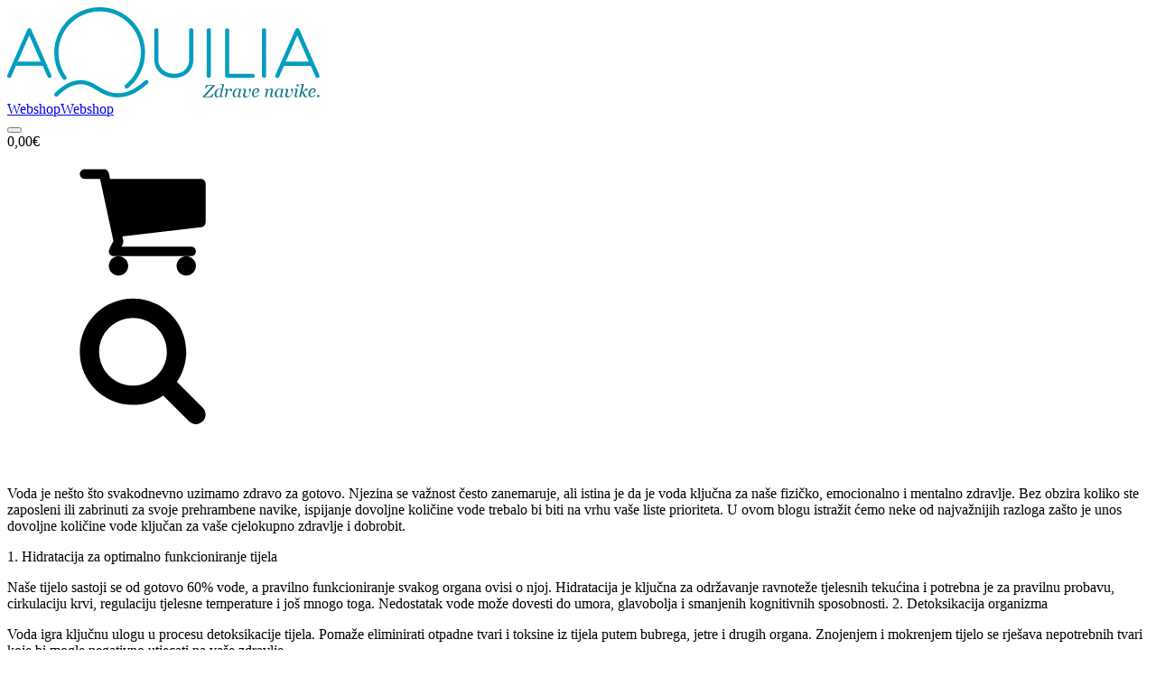

--- FILE ---
content_type: application/javascript; charset=utf-8
request_url: https://cdn.krakenoptimize.com/chatbot/GetCb?kraken_cb_a=368f6836-967f-432d-9849-08da1ec3e4bf&kraken_cb_p=59ed1469-7b62-4e51-8465-4894becca861
body_size: 393
content:
var c1 = document.createElement('script');c1.type = 'application/javascript';c1.src = 'https://cdn.krakenoptimize.com/chatbot/firstScript/kraken.setup.1.1.0.min.js';c1.onload=function(){ try{if(!window.localStorage.getItem("krakencb_uid")) {window.localStorage.setItem("krakencb_uid", "d2169f5e-94de-4c7d-955b-5e951320ffd7") } }catch(t){} kcbSetup.e("https://cdn.krakenoptimize.com", "368f6836-967f-432d-9849-08da1ec3e4bf", "59ed1469-7b62-4e51-8465-4894becca861", "00000000-0000-0000-0000-000000000000", 0, "", 0); };document.body.appendChild(c1);